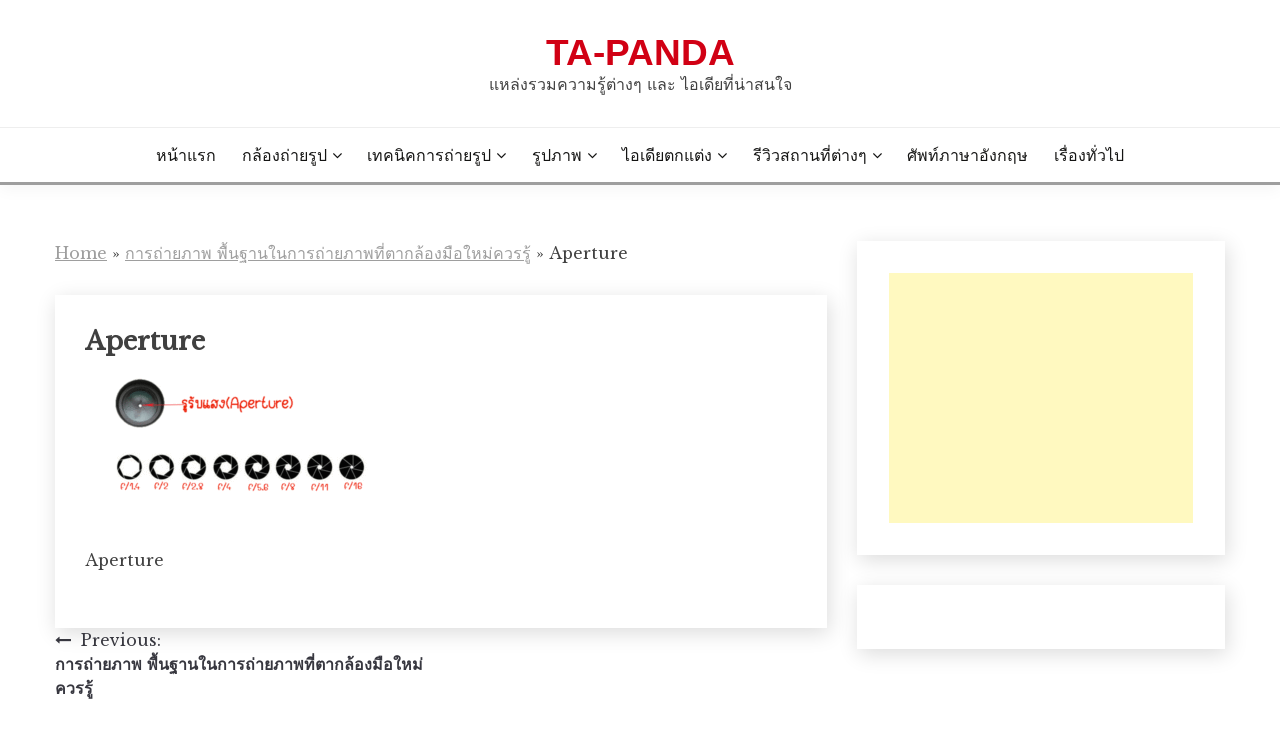

--- FILE ---
content_type: text/html; charset=UTF-8
request_url: https://ta-panda.com/2018/03/10/%E0%B8%81%E0%B8%B2%E0%B8%A3%E0%B8%96%E0%B9%88%E0%B8%B2%E0%B8%A2%E0%B8%A0%E0%B8%B2%E0%B8%9E/aperture/
body_size: 12856
content:
<!doctype html>
<html lang="th" prefix="og: https://ogp.me/ns# fb: https://ogp.me/ns/fb# website: https://ogp.me/ns/website#">
<head>
	<meta charset="UTF-8">
	<meta name="viewport" content="width=device-width, initial-scale=1">
	<link rel="profile" href="https://gmpg.org/xfn/11">

	

<meta name="wpsso-begin" content="wpsso structured data begin"/>
<!-- generator:1 --><meta name="generator" content="WPSSO Core 21.11.2/S"/>
<link rel="shortlink" href="https://ta-panda.com/?p=2371"/>
<meta property="fb:app_id" content="966242223397117"/>
<meta property="og:type" content="website"/>
<meta property="og:url" content="https://ta-panda.com/2018/03/10/%e0%b8%81%e0%b8%b2%e0%b8%a3%e0%b8%96%e0%b9%88%e0%b8%b2%e0%b8%a2%e0%b8%a0%e0%b8%b2%e0%b8%9e/aperture/"/>
<meta property="og:locale" content="en_US"/>
<meta property="og:site_name" content="Ta-panda"/>
<meta property="og:title" content="Aperture  &ndash; Ta-panda"/>
<meta property="og:description" content="Aperture"/>
<meta property="og:updated_time" content="2021-05-21T01:58:22+00:00"/>
<meta name="twitter:domain" content="ta-panda.com"/>
<meta name="twitter:title" content="Aperture  &ndash; Ta-panda"/>
<meta name="twitter:description" content="Aperture"/>
<meta name="twitter:card" content="summary"/>
<script type="application/ld+json" id="wpsso-schema-graph">{
    "@context": "https://schema.org",
    "@graph": [
        {
            "@id": "/2018/03/10/%e0%b8%81%e0%b8%b2%e0%b8%a3%e0%b8%96%e0%b9%88%e0%b8%b2%e0%b8%a2%e0%b8%a0%e0%b8%b2%e0%b8%9e/aperture/#sso/webpage/2371",
            "@context": "https://schema.org",
            "@type": "WebPage",
            "mainEntityOfPage": "https://ta-panda.com/2018/03/10/%e0%b8%81%e0%b8%b2%e0%b8%a3%e0%b8%96%e0%b9%88%e0%b8%b2%e0%b8%a2%e0%b8%a0%e0%b8%b2%e0%b8%9e/aperture/",
            "url": "https://ta-panda.com/2018/03/10/%e0%b8%81%e0%b8%b2%e0%b8%a3%e0%b8%96%e0%b9%88%e0%b8%b2%e0%b8%a2%e0%b8%a0%e0%b8%b2%e0%b8%9e/aperture/",
            "sameAs": [
                "https://ta-panda.com/?p=2371"
            ],
            "name": "Aperture  &ndash; Ta-panda",
            "description": "Aperture",
            "potentialAction": [
                {
                    "@context": "https://schema.org",
                    "@type": "ReadAction",
                    "target": "https://ta-panda.com/2018/03/10/%e0%b8%81%e0%b8%b2%e0%b8%a3%e0%b8%96%e0%b9%88%e0%b8%b2%e0%b8%a2%e0%b8%a0%e0%b8%b2%e0%b8%9e/aperture/"
                }
            ],
            "publisher": [
                {
                    "@id": "/bbee735b77b5fe216f896273a1f1df90#sso/person"
                }
            ],
            "headline": "Aperture  &ndash; Ta-panda",
            "inLanguage": "th",
            "datePublished": "2018-04-01T05:10:40+00:00",
            "dateModified": "2021-05-21T01:58:22+00:00",
            "author": {
                "@id": "/bbee735b77b5fe216f896273a1f1df90#sso/person"
            }
        },
        {
            "@id": "/bbee735b77b5fe216f896273a1f1df90#sso/person",
            "@context": "https://schema.org",
            "@type": "Person",
            "url": "https://ta-panda.com/",
            "name": "Ta-panda",
            "description": "Author archive page for Ta-panda.",
            "image": [
                {
                    "@id": "/wp-content/uploads/2018/01/cropped-panda-5.png#sso/image-object"
                },
                {
                    "@id": "/wp-content/uploads/2018/01/cropped-panda-5.png#sso/image-object"
                },
                {
                    "@id": "/wp-content/uploads/2018/01/cropped-panda-5.png#sso/image-object"
                }
            ]
        },
        {
            "@id": "/wp-content/uploads/2018/01/cropped-panda-5.png#sso/image-object",
            "@context": "https://schema.org",
            "@type": "ImageObject",
            "url": "https://ta-panda.com/wp-content/uploads/2018/01/cropped-panda-5.png",
            "width": [
                {
                    "@id": "#sso/qv-width-px-240"
                }
            ],
            "height": [
                {
                    "@id": "#sso/qv-height-px-205"
                }
            ]
        },
        {
            "@id": "#sso/qv-width-px-240",
            "@context": "https://schema.org",
            "@type": "QuantitativeValue",
            "name": "Width",
            "unitText": "px",
            "unitCode": "E37",
            "value": "240"
        },
        {
            "@id": "#sso/qv-height-px-205",
            "@context": "https://schema.org",
            "@type": "QuantitativeValue",
            "name": "Height",
            "unitText": "px",
            "unitCode": "E37",
            "value": "205"
        }
    ]
}</script>
<meta name="wpsso-end" content="wpsso structured data end"/>
<meta name="wpsso-cached" content="no cache for ta-panda.com"/>
<meta name="wpsso-added" content="2026-01-17T02:57:01+00:00 in 0.056217 secs (54.10 MB peak)"/>

<meta name='robots' content='index, follow, max-image-preview:large, max-snippet:-1, max-video-preview:-1' />

	<!-- This site is optimized with the Yoast SEO plugin v26.7 - https://yoast.com/wordpress/plugins/seo/ -->
	<title>Aperture - Ta-panda</title>
	<link rel="canonical" href="https://ta-panda.com/2018/03/10/การถ่ายภาพ/aperture/" />
	<script type="application/ld+json" class="yoast-schema-graph">{"@context":"https://schema.org","@graph":[{"@type":"BreadcrumbList","@id":"https://ta-panda.com/2018/03/10/%E0%B8%81%E0%B8%B2%E0%B8%A3%E0%B8%96%E0%B9%88%E0%B8%B2%E0%B8%A2%E0%B8%A0%E0%B8%B2%E0%B8%9E/aperture/#breadcrumb","itemListElement":[{"@type":"ListItem","position":1,"name":"Home","item":"https://ta-panda.com/"},{"@type":"ListItem","position":2,"name":"การถ่ายภาพ พื้นฐานในการถ่ายภาพที่ตากล้องมือใหม่ควรรู้","item":"https://ta-panda.com/2018/03/10/%e0%b8%81%e0%b8%b2%e0%b8%a3%e0%b8%96%e0%b9%88%e0%b8%b2%e0%b8%a2%e0%b8%a0%e0%b8%b2%e0%b8%9e/"},{"@type":"ListItem","position":3,"name":"Aperture"}]}]}</script>
	<!-- / Yoast SEO plugin. -->


<link rel='dns-prefetch' href='//fonts.googleapis.com' />
<link rel="alternate" type="application/rss+xml" title="Ta-panda &raquo; ฟีด" href="https://ta-panda.com/feed/" />
<link rel="alternate" type="application/rss+xml" title="Ta-panda &raquo; ฟีดความเห็น" href="https://ta-panda.com/comments/feed/" />
<link rel="alternate" title="oEmbed (JSON)" type="application/json+oembed" href="https://ta-panda.com/wp-json/oembed/1.0/embed?url=https%3A%2F%2Fta-panda.com%2F2018%2F03%2F10%2F%25e0%25b8%2581%25e0%25b8%25b2%25e0%25b8%25a3%25e0%25b8%2596%25e0%25b9%2588%25e0%25b8%25b2%25e0%25b8%25a2%25e0%25b8%25a0%25e0%25b8%25b2%25e0%25b8%259e%2Faperture%2F" />
<link rel="alternate" title="oEmbed (XML)" type="text/xml+oembed" href="https://ta-panda.com/wp-json/oembed/1.0/embed?url=https%3A%2F%2Fta-panda.com%2F2018%2F03%2F10%2F%25e0%25b8%2581%25e0%25b8%25b2%25e0%25b8%25a3%25e0%25b8%2596%25e0%25b9%2588%25e0%25b8%25b2%25e0%25b8%25a2%25e0%25b8%25a0%25e0%25b8%25b2%25e0%25b8%259e%2Faperture%2F&#038;format=xml" />
<style id='wp-img-auto-sizes-contain-inline-css'>
img:is([sizes=auto i],[sizes^="auto," i]){contain-intrinsic-size:3000px 1500px}
/*# sourceURL=wp-img-auto-sizes-contain-inline-css */
</style>
<style id='wp-emoji-styles-inline-css'>

	img.wp-smiley, img.emoji {
		display: inline !important;
		border: none !important;
		box-shadow: none !important;
		height: 1em !important;
		width: 1em !important;
		margin: 0 0.07em !important;
		vertical-align: -0.1em !important;
		background: none !important;
		padding: 0 !important;
	}
/*# sourceURL=wp-emoji-styles-inline-css */
</style>
<style id='wp-block-library-inline-css'>
:root{--wp-block-synced-color:#7a00df;--wp-block-synced-color--rgb:122,0,223;--wp-bound-block-color:var(--wp-block-synced-color);--wp-editor-canvas-background:#ddd;--wp-admin-theme-color:#007cba;--wp-admin-theme-color--rgb:0,124,186;--wp-admin-theme-color-darker-10:#006ba1;--wp-admin-theme-color-darker-10--rgb:0,107,160.5;--wp-admin-theme-color-darker-20:#005a87;--wp-admin-theme-color-darker-20--rgb:0,90,135;--wp-admin-border-width-focus:2px}@media (min-resolution:192dpi){:root{--wp-admin-border-width-focus:1.5px}}.wp-element-button{cursor:pointer}:root .has-very-light-gray-background-color{background-color:#eee}:root .has-very-dark-gray-background-color{background-color:#313131}:root .has-very-light-gray-color{color:#eee}:root .has-very-dark-gray-color{color:#313131}:root .has-vivid-green-cyan-to-vivid-cyan-blue-gradient-background{background:linear-gradient(135deg,#00d084,#0693e3)}:root .has-purple-crush-gradient-background{background:linear-gradient(135deg,#34e2e4,#4721fb 50%,#ab1dfe)}:root .has-hazy-dawn-gradient-background{background:linear-gradient(135deg,#faaca8,#dad0ec)}:root .has-subdued-olive-gradient-background{background:linear-gradient(135deg,#fafae1,#67a671)}:root .has-atomic-cream-gradient-background{background:linear-gradient(135deg,#fdd79a,#004a59)}:root .has-nightshade-gradient-background{background:linear-gradient(135deg,#330968,#31cdcf)}:root .has-midnight-gradient-background{background:linear-gradient(135deg,#020381,#2874fc)}:root{--wp--preset--font-size--normal:16px;--wp--preset--font-size--huge:42px}.has-regular-font-size{font-size:1em}.has-larger-font-size{font-size:2.625em}.has-normal-font-size{font-size:var(--wp--preset--font-size--normal)}.has-huge-font-size{font-size:var(--wp--preset--font-size--huge)}.has-text-align-center{text-align:center}.has-text-align-left{text-align:left}.has-text-align-right{text-align:right}.has-fit-text{white-space:nowrap!important}#end-resizable-editor-section{display:none}.aligncenter{clear:both}.items-justified-left{justify-content:flex-start}.items-justified-center{justify-content:center}.items-justified-right{justify-content:flex-end}.items-justified-space-between{justify-content:space-between}.screen-reader-text{border:0;clip-path:inset(50%);height:1px;margin:-1px;overflow:hidden;padding:0;position:absolute;width:1px;word-wrap:normal!important}.screen-reader-text:focus{background-color:#ddd;clip-path:none;color:#444;display:block;font-size:1em;height:auto;left:5px;line-height:normal;padding:15px 23px 14px;text-decoration:none;top:5px;width:auto;z-index:100000}html :where(.has-border-color){border-style:solid}html :where([style*=border-top-color]){border-top-style:solid}html :where([style*=border-right-color]){border-right-style:solid}html :where([style*=border-bottom-color]){border-bottom-style:solid}html :where([style*=border-left-color]){border-left-style:solid}html :where([style*=border-width]){border-style:solid}html :where([style*=border-top-width]){border-top-style:solid}html :where([style*=border-right-width]){border-right-style:solid}html :where([style*=border-bottom-width]){border-bottom-style:solid}html :where([style*=border-left-width]){border-left-style:solid}html :where(img[class*=wp-image-]){height:auto;max-width:100%}:where(figure){margin:0 0 1em}html :where(.is-position-sticky){--wp-admin--admin-bar--position-offset:var(--wp-admin--admin-bar--height,0px)}@media screen and (max-width:600px){html :where(.is-position-sticky){--wp-admin--admin-bar--position-offset:0px}}

/*# sourceURL=wp-block-library-inline-css */
</style><style id='global-styles-inline-css'>
:root{--wp--preset--aspect-ratio--square: 1;--wp--preset--aspect-ratio--4-3: 4/3;--wp--preset--aspect-ratio--3-4: 3/4;--wp--preset--aspect-ratio--3-2: 3/2;--wp--preset--aspect-ratio--2-3: 2/3;--wp--preset--aspect-ratio--16-9: 16/9;--wp--preset--aspect-ratio--9-16: 9/16;--wp--preset--color--black: #000000;--wp--preset--color--cyan-bluish-gray: #abb8c3;--wp--preset--color--white: #ffffff;--wp--preset--color--pale-pink: #f78da7;--wp--preset--color--vivid-red: #cf2e2e;--wp--preset--color--luminous-vivid-orange: #ff6900;--wp--preset--color--luminous-vivid-amber: #fcb900;--wp--preset--color--light-green-cyan: #7bdcb5;--wp--preset--color--vivid-green-cyan: #00d084;--wp--preset--color--pale-cyan-blue: #8ed1fc;--wp--preset--color--vivid-cyan-blue: #0693e3;--wp--preset--color--vivid-purple: #9b51e0;--wp--preset--gradient--vivid-cyan-blue-to-vivid-purple: linear-gradient(135deg,rgb(6,147,227) 0%,rgb(155,81,224) 100%);--wp--preset--gradient--light-green-cyan-to-vivid-green-cyan: linear-gradient(135deg,rgb(122,220,180) 0%,rgb(0,208,130) 100%);--wp--preset--gradient--luminous-vivid-amber-to-luminous-vivid-orange: linear-gradient(135deg,rgb(252,185,0) 0%,rgb(255,105,0) 100%);--wp--preset--gradient--luminous-vivid-orange-to-vivid-red: linear-gradient(135deg,rgb(255,105,0) 0%,rgb(207,46,46) 100%);--wp--preset--gradient--very-light-gray-to-cyan-bluish-gray: linear-gradient(135deg,rgb(238,238,238) 0%,rgb(169,184,195) 100%);--wp--preset--gradient--cool-to-warm-spectrum: linear-gradient(135deg,rgb(74,234,220) 0%,rgb(151,120,209) 20%,rgb(207,42,186) 40%,rgb(238,44,130) 60%,rgb(251,105,98) 80%,rgb(254,248,76) 100%);--wp--preset--gradient--blush-light-purple: linear-gradient(135deg,rgb(255,206,236) 0%,rgb(152,150,240) 100%);--wp--preset--gradient--blush-bordeaux: linear-gradient(135deg,rgb(254,205,165) 0%,rgb(254,45,45) 50%,rgb(107,0,62) 100%);--wp--preset--gradient--luminous-dusk: linear-gradient(135deg,rgb(255,203,112) 0%,rgb(199,81,192) 50%,rgb(65,88,208) 100%);--wp--preset--gradient--pale-ocean: linear-gradient(135deg,rgb(255,245,203) 0%,rgb(182,227,212) 50%,rgb(51,167,181) 100%);--wp--preset--gradient--electric-grass: linear-gradient(135deg,rgb(202,248,128) 0%,rgb(113,206,126) 100%);--wp--preset--gradient--midnight: linear-gradient(135deg,rgb(2,3,129) 0%,rgb(40,116,252) 100%);--wp--preset--font-size--small: 16px;--wp--preset--font-size--medium: 20px;--wp--preset--font-size--large: 25px;--wp--preset--font-size--x-large: 42px;--wp--preset--font-size--larger: 35px;--wp--preset--spacing--20: 0.44rem;--wp--preset--spacing--30: 0.67rem;--wp--preset--spacing--40: 1rem;--wp--preset--spacing--50: 1.5rem;--wp--preset--spacing--60: 2.25rem;--wp--preset--spacing--70: 3.38rem;--wp--preset--spacing--80: 5.06rem;--wp--preset--shadow--natural: 6px 6px 9px rgba(0, 0, 0, 0.2);--wp--preset--shadow--deep: 12px 12px 50px rgba(0, 0, 0, 0.4);--wp--preset--shadow--sharp: 6px 6px 0px rgba(0, 0, 0, 0.2);--wp--preset--shadow--outlined: 6px 6px 0px -3px rgb(255, 255, 255), 6px 6px rgb(0, 0, 0);--wp--preset--shadow--crisp: 6px 6px 0px rgb(0, 0, 0);}:where(.is-layout-flex){gap: 0.5em;}:where(.is-layout-grid){gap: 0.5em;}body .is-layout-flex{display: flex;}.is-layout-flex{flex-wrap: wrap;align-items: center;}.is-layout-flex > :is(*, div){margin: 0;}body .is-layout-grid{display: grid;}.is-layout-grid > :is(*, div){margin: 0;}:where(.wp-block-columns.is-layout-flex){gap: 2em;}:where(.wp-block-columns.is-layout-grid){gap: 2em;}:where(.wp-block-post-template.is-layout-flex){gap: 1.25em;}:where(.wp-block-post-template.is-layout-grid){gap: 1.25em;}.has-black-color{color: var(--wp--preset--color--black) !important;}.has-cyan-bluish-gray-color{color: var(--wp--preset--color--cyan-bluish-gray) !important;}.has-white-color{color: var(--wp--preset--color--white) !important;}.has-pale-pink-color{color: var(--wp--preset--color--pale-pink) !important;}.has-vivid-red-color{color: var(--wp--preset--color--vivid-red) !important;}.has-luminous-vivid-orange-color{color: var(--wp--preset--color--luminous-vivid-orange) !important;}.has-luminous-vivid-amber-color{color: var(--wp--preset--color--luminous-vivid-amber) !important;}.has-light-green-cyan-color{color: var(--wp--preset--color--light-green-cyan) !important;}.has-vivid-green-cyan-color{color: var(--wp--preset--color--vivid-green-cyan) !important;}.has-pale-cyan-blue-color{color: var(--wp--preset--color--pale-cyan-blue) !important;}.has-vivid-cyan-blue-color{color: var(--wp--preset--color--vivid-cyan-blue) !important;}.has-vivid-purple-color{color: var(--wp--preset--color--vivid-purple) !important;}.has-black-background-color{background-color: var(--wp--preset--color--black) !important;}.has-cyan-bluish-gray-background-color{background-color: var(--wp--preset--color--cyan-bluish-gray) !important;}.has-white-background-color{background-color: var(--wp--preset--color--white) !important;}.has-pale-pink-background-color{background-color: var(--wp--preset--color--pale-pink) !important;}.has-vivid-red-background-color{background-color: var(--wp--preset--color--vivid-red) !important;}.has-luminous-vivid-orange-background-color{background-color: var(--wp--preset--color--luminous-vivid-orange) !important;}.has-luminous-vivid-amber-background-color{background-color: var(--wp--preset--color--luminous-vivid-amber) !important;}.has-light-green-cyan-background-color{background-color: var(--wp--preset--color--light-green-cyan) !important;}.has-vivid-green-cyan-background-color{background-color: var(--wp--preset--color--vivid-green-cyan) !important;}.has-pale-cyan-blue-background-color{background-color: var(--wp--preset--color--pale-cyan-blue) !important;}.has-vivid-cyan-blue-background-color{background-color: var(--wp--preset--color--vivid-cyan-blue) !important;}.has-vivid-purple-background-color{background-color: var(--wp--preset--color--vivid-purple) !important;}.has-black-border-color{border-color: var(--wp--preset--color--black) !important;}.has-cyan-bluish-gray-border-color{border-color: var(--wp--preset--color--cyan-bluish-gray) !important;}.has-white-border-color{border-color: var(--wp--preset--color--white) !important;}.has-pale-pink-border-color{border-color: var(--wp--preset--color--pale-pink) !important;}.has-vivid-red-border-color{border-color: var(--wp--preset--color--vivid-red) !important;}.has-luminous-vivid-orange-border-color{border-color: var(--wp--preset--color--luminous-vivid-orange) !important;}.has-luminous-vivid-amber-border-color{border-color: var(--wp--preset--color--luminous-vivid-amber) !important;}.has-light-green-cyan-border-color{border-color: var(--wp--preset--color--light-green-cyan) !important;}.has-vivid-green-cyan-border-color{border-color: var(--wp--preset--color--vivid-green-cyan) !important;}.has-pale-cyan-blue-border-color{border-color: var(--wp--preset--color--pale-cyan-blue) !important;}.has-vivid-cyan-blue-border-color{border-color: var(--wp--preset--color--vivid-cyan-blue) !important;}.has-vivid-purple-border-color{border-color: var(--wp--preset--color--vivid-purple) !important;}.has-vivid-cyan-blue-to-vivid-purple-gradient-background{background: var(--wp--preset--gradient--vivid-cyan-blue-to-vivid-purple) !important;}.has-light-green-cyan-to-vivid-green-cyan-gradient-background{background: var(--wp--preset--gradient--light-green-cyan-to-vivid-green-cyan) !important;}.has-luminous-vivid-amber-to-luminous-vivid-orange-gradient-background{background: var(--wp--preset--gradient--luminous-vivid-amber-to-luminous-vivid-orange) !important;}.has-luminous-vivid-orange-to-vivid-red-gradient-background{background: var(--wp--preset--gradient--luminous-vivid-orange-to-vivid-red) !important;}.has-very-light-gray-to-cyan-bluish-gray-gradient-background{background: var(--wp--preset--gradient--very-light-gray-to-cyan-bluish-gray) !important;}.has-cool-to-warm-spectrum-gradient-background{background: var(--wp--preset--gradient--cool-to-warm-spectrum) !important;}.has-blush-light-purple-gradient-background{background: var(--wp--preset--gradient--blush-light-purple) !important;}.has-blush-bordeaux-gradient-background{background: var(--wp--preset--gradient--blush-bordeaux) !important;}.has-luminous-dusk-gradient-background{background: var(--wp--preset--gradient--luminous-dusk) !important;}.has-pale-ocean-gradient-background{background: var(--wp--preset--gradient--pale-ocean) !important;}.has-electric-grass-gradient-background{background: var(--wp--preset--gradient--electric-grass) !important;}.has-midnight-gradient-background{background: var(--wp--preset--gradient--midnight) !important;}.has-small-font-size{font-size: var(--wp--preset--font-size--small) !important;}.has-medium-font-size{font-size: var(--wp--preset--font-size--medium) !important;}.has-large-font-size{font-size: var(--wp--preset--font-size--large) !important;}.has-x-large-font-size{font-size: var(--wp--preset--font-size--x-large) !important;}
/*# sourceURL=global-styles-inline-css */
</style>

<style id='classic-theme-styles-inline-css'>
/*! This file is auto-generated */
.wp-block-button__link{color:#fff;background-color:#32373c;border-radius:9999px;box-shadow:none;text-decoration:none;padding:calc(.667em + 2px) calc(1.333em + 2px);font-size:1.125em}.wp-block-file__button{background:#32373c;color:#fff;text-decoration:none}
/*# sourceURL=/wp-includes/css/classic-themes.min.css */
</style>
<link crossorigin="anonymous" rel='stylesheet' id='Libre+Baskerville-css' href='//fonts.googleapis.com/css?family=Libre+Baskerville&#038;ver=6.9' media='all' />
<link rel='stylesheet' id='font-awesome-4-css' href='https://ta-panda.com/wp-content/themes/fairy/candidthemes/assets/framework/Font-Awesome/css/font-awesome.min.css?ver=1.4.2' media='all' />
<link rel='stylesheet' id='slick-css' href='https://ta-panda.com/wp-content/themes/fairy/candidthemes/assets/framework/slick/slick.css?ver=1.4.2' media='all' />
<link rel='stylesheet' id='slick-theme-css' href='https://ta-panda.com/wp-content/themes/fairy/candidthemes/assets/framework/slick/slick-theme.css?ver=1.4.2' media='all' />
<link rel='stylesheet' id='fairy-style-css' href='https://ta-panda.com/wp-content/themes/fairy/style.css?ver=1.4.2' media='all' />
<style id='fairy-style-inline-css'>
.primary-color, p a, h1 a, h2 a, h3 a, h4 a, h5 a, .author-title a, figure a, table a, span a, strong a, li a, h1 a, .btn-primary-border, .main-navigation #primary-menu > li > a:hover, .widget-area .widget a:hover, .widget-area .widget a:focus, .card-bg-image .card_body a:hover, .main-navigation #primary-menu > li.focus > a, .card-blog-post .category-label-group a:hover, .card_title a:hover, .card-blog-post .entry-meta a:hover, .site-title a:visited, .post-navigation .nav-links > * a:hover, .post-navigation .nav-links > * a:focus, .wp-block-button.is-style-outline .wp-block-button__link, .error-404-title, .ct-dark-mode a:hover, .ct-dark-mode .widget ul li a:hover, .ct-dark-mode .widget-area .widget ul li a:hover, .ct-dark-mode .post-navigation .nav-links > * a, .ct-dark-mode .author-wrapper .author-title a, .ct-dark-mode .wp-calendar-nav a, .site-footer a:hover, .top-header-toggle-btn, .woocommerce ul.products li.product .woocommerce-loop-category__title:hover, .woocommerce ul.products li.product .woocommerce-loop-product__title:hover, .woocommerce ul.products li.product h3:hover, .entry-content dl a, .entry-content table a, .entry-content ul a, .breadcrumb-trail .trial-items a:hover, .breadcrumbs ul a:hover, .breadcrumb-trail .trial-items .trial-end a, .breadcrumbs ul li:last-child a, .comment-list .comment .comment-body a, .comment-list .comment .comment-body .comment-metadata a.comment-edit-link { color: #9e9e9e; }.primary-bg, .btn-primary, .main-navigation ul ul a, #secondary .widget .widget-title:after, .search-form .search-submit, .category-label-group a:after, .posts-navigation .nav-links a, .category-label-group.bg-label a, .wp-block-button__link, .wp-block-button.is-style-outline .wp-block-button__link:hover, button, input[type="button"], input[type="reset"], input[type="submit"], .pagination .page-numbers.current, .pagination .page-numbers:hover, table #today, .tagcloud .tag-cloud-link:hover, .footer-go-to-top, .woocommerce ul.products li.product .button,
.woocommerce #respond input#submit.alt, .woocommerce a.button.alt, .woocommerce button.button.alt, .woocommerce input.button.alt,
.woocommerce #respond input#submit.alt.disabled, .woocommerce #respond input#submit.alt.disabled:hover, .woocommerce #respond input#submit.alt:disabled, .woocommerce #respond input#submit.alt:disabled:hover, .woocommerce #respond input#submit.alt:disabled[disabled], .woocommerce #respond input#submit.alt:disabled[disabled]:hover, .woocommerce a.button.alt.disabled, .woocommerce a.button.alt.disabled:hover, .woocommerce a.button.alt:disabled, .woocommerce a.button.alt:disabled:hover, .woocommerce a.button.alt:disabled[disabled], .woocommerce a.button.alt:disabled[disabled]:hover, .woocommerce button.button.alt.disabled, .woocommerce button.button.alt.disabled:hover, .woocommerce button.button.alt:disabled, .woocommerce button.button.alt:disabled:hover, .woocommerce button.button.alt:disabled[disabled], .woocommerce button.button.alt:disabled[disabled]:hover, .woocommerce input.button.alt.disabled, .woocommerce input.button.alt.disabled:hover, .woocommerce input.button.alt:disabled, .woocommerce input.button.alt:disabled:hover, .woocommerce input.button.alt:disabled[disabled], .woocommerce input.button.alt:disabled[disabled]:hover, .woocommerce .widget_price_filter .ui-slider .ui-slider-range, .woocommerce .widget_price_filter .ui-slider .ui-slider-handle, .fairy-menu-social li a[href*="mailto:"], .ajax-pagination .show-more { background-color: #9e9e9e; }.primary-border, .btn-primary-border, .site-header-v2,.wp-block-button.is-style-outline .wp-block-button__link, .site-header-bottom, .ajax-pagination .show-more { border-color: #9e9e9e; }a:focus, button.slick-arrow:focus, input[type=text]:focus, input[type=email]:focus, input[type=password]:focus, input[type=search]:focus, input[type=file]:focus, input[type=number]:focus, input[type=datetime]:focus, input[type=url]:focus, select:focus, textarea:focus { outline-color: #9e9e9e; }.entry-content a { text-decoration-color: #9e9e9e; }.post-thumbnail a:focus img, .card_media a:focus img, article.sticky .card-blog-post { border-color: #9e9e9e; }.site-title, .site-title a, h1.site-title a, p.site-title a,  .site-title a:visited { color: #d10014; }.site-description { color: #404040; }
                    .card-bg-image:after, .card-bg-image.card-promo .card_media a:after{
                    background-image: linear-gradient(45deg, rgba(209, 0, 20, 0.5), rgba(0, 0, 0, 0.5));
                    }
                    
                    .entry-content a{
                   text-decoration: underline;
                    }
                    body, button, input, select, optgroup, textarea { font-family: 'Libre Baskerville'; }h1, h2, h3, h4, h5, h6, .entry-content h1 { font-family: 'Libre Baskerville'; }
/*# sourceURL=fairy-style-inline-css */
</style>
<script src="https://ta-panda.com/wp-includes/js/jquery/jquery.min.js?ver=3.7.1" id="jquery-core-js"></script>
<script src="https://ta-panda.com/wp-includes/js/jquery/jquery-migrate.min.js?ver=3.4.1" id="jquery-migrate-js"></script>
<link rel="https://api.w.org/" href="https://ta-panda.com/wp-json/" /><link rel="alternate" title="JSON" type="application/json" href="https://ta-panda.com/wp-json/wp/v2/media/2371" /><link rel="EditURI" type="application/rsd+xml" title="RSD" href="https://ta-panda.com/xmlrpc.php?rsd" />
<meta name="generator" content="WordPress 6.9" />
<style id="custom-background-css">
body.custom-background { background-color: #ffffff; }
</style>
	<!-- There is no amphtml version available for this URL. --><link rel="icon" href="https://ta-panda.com/wp-content/uploads/2018/01/cropped-panda-1-3-150x150.png" sizes="32x32" />
<link rel="icon" href="https://ta-panda.com/wp-content/uploads/2018/01/cropped-panda-1-3-300x300.png" sizes="192x192" />
<link rel="apple-touch-icon" href="https://ta-panda.com/wp-content/uploads/2018/01/cropped-panda-1-3-300x300.png" />
<meta name="msapplication-TileImage" content="https://ta-panda.com/wp-content/uploads/2018/01/cropped-panda-1-3-300x300.png" />
</head>

<body data-rsssl=1 class="attachment wp-singular attachment-template-default single single-attachment postid-2371 attachmentid-2371 attachment-gif custom-background wp-embed-responsive wp-theme-fairy ct-sticky-sidebar fairy-fontawesome-version-4 wpsso-post-2371-type-attachment">
<div id="page" class="site">
        <a class="skip-link screen-reader-text" href="#content">Skip to content</a>
            <header id="masthead" class="site-header text-center site-header-v2">
            
        <div id="site-nav-wrap">
            <section id="site-navigation" class="site-header-top header-main-bar" >
                <div class="container">
                    <div class="row">
                        <div class="col-1-1">
                                    <div class="site-branding">
                            <p class="site-title"><a href="https://ta-panda.com/" rel="home">Ta-panda</a></p>
                            <p class="site-description">แหล่งรวมความรู้ต่างๆ และ ไอเดียที่น่าสนใจ</p>
                    </div><!-- .site-branding -->

        <button id="menu-toggle-button" class="menu-toggle" aria-controls="primary-menu" aria-expanded="false">
            <span class="line"></span>
            <span class="line"></span>
            <span class="line"></span>
        </button>
                            </div>

                    </div>
                </div>
            </section>

            <section class="site-header-bottom ">
                <div class="container">
                            <nav class="main-navigation">
            <ul id="primary-menu" class="nav navbar-nav nav-menu justify-content-center">
                <li id="menu-item-7022" class="menu-item menu-item-type-custom menu-item-object-custom menu-item-home menu-item-7022"><a href="https://ta-panda.com/">หน้าแรก</a></li>
<li id="menu-item-1797" class="menu-item menu-item-type-taxonomy menu-item-object-category menu-item-has-children menu-item-1797"><a href="https://ta-panda.com/category/%e0%b8%81%e0%b8%a5%e0%b9%89%e0%b8%ad%e0%b8%87%e0%b8%96%e0%b9%88%e0%b8%b2%e0%b8%a2%e0%b8%a3%e0%b8%b9%e0%b8%9b/">กล้องถ่ายรูป</a>
<ul class="sub-menu">
	<li id="menu-item-4243" class="menu-item menu-item-type-post_type menu-item-object-post menu-item-4243"><a href="https://ta-panda.com/2021/03/19/%e0%b8%8a%e0%b8%99%e0%b8%b4%e0%b8%94%e0%b8%82%e0%b8%ad%e0%b8%87%e0%b8%81%e0%b8%a5%e0%b9%89%e0%b8%ad%e0%b8%87/">ชนิดของกล้อง กล้องดิจิตอลสามารถแบ่งได้กี่ชนิด อะไรบ้าง</a></li>
	<li id="menu-item-4244" class="menu-item menu-item-type-post_type menu-item-object-post menu-item-4244"><a href="https://ta-panda.com/2021/02/22/%e0%b8%ad%e0%b8%87%e0%b8%84%e0%b9%8c%e0%b8%9b%e0%b8%a3%e0%b8%b0%e0%b8%81%e0%b8%ad%e0%b8%9a%e0%b8%81%e0%b8%a5%e0%b9%89%e0%b8%ad%e0%b8%87%e0%b8%96%e0%b9%88%e0%b8%b2%e0%b8%a2%e0%b8%a3%e0%b8%b9%e0%b8%9b/">องค์ประกอบของกล้องถ่ายรูป</a></li>
	<li id="menu-item-4227" class="menu-item menu-item-type-post_type menu-item-object-post menu-item-4227"><a href="https://ta-panda.com/2021/04/25/%e0%b8%a3%e0%b8%b9%e0%b8%a3%e0%b8%b1%e0%b8%9a%e0%b9%81%e0%b8%aa%e0%b8%87/">รูรับแสง รูรับแสงคืออะไร มีหน้าที่และความสำคัญอย่างไร?</a></li>
	<li id="menu-item-4228" class="menu-item menu-item-type-post_type menu-item-object-post menu-item-4228"><a href="https://ta-panda.com/2021/04/25/%e0%b8%97%e0%b8%b2%e0%b8%87%e0%b8%a2%e0%b8%b2%e0%b8%a7%e0%b9%82%e0%b8%9f%e0%b8%81%e0%b8%b1%e0%b8%aa/">ทางยาวโฟกัส ทางยาวโฟกัสคืออะไรและมีความสำคัญอย่างไร</a></li>
	<li id="menu-item-4235" class="menu-item menu-item-type-post_type menu-item-object-post menu-item-4235"><a href="https://ta-panda.com/2018/03/04/image-sensor/">Image sensor คืออะไร ทำความรู้จักกับเซ็นเซอร์องค์ประกอบที่สำคัญของกล้อง</a></li>
	<li id="menu-item-4236" class="menu-item menu-item-type-post_type menu-item-object-post menu-item-4236"><a href="https://ta-panda.com/2018/04/07/iso-%e0%b8%81%e0%b8%a5%e0%b9%89%e0%b8%ad%e0%b8%87/">iso กล้องคืออะไร และสำคัญกับการถ่ายรูปอย่างไร</a></li>
	<li id="menu-item-4237" class="menu-item menu-item-type-post_type menu-item-object-post menu-item-4237"><a href="https://ta-panda.com/2018/04/07/shutter-speed/">Shutter Speed หรือความเร็วชัตเตอร์ เครื่องมือสำคัญที่ตากล้องมือใหม่ควรรู้จัก</a></li>
	<li id="menu-item-4239" class="menu-item menu-item-type-post_type menu-item-object-post menu-item-4239"><a href="https://ta-panda.com/2018/03/04/%e0%b8%8a%e0%b8%99%e0%b8%b4%e0%b8%94%e0%b8%82%e0%b8%ad%e0%b8%87%e0%b9%80%e0%b8%a5%e0%b8%99%e0%b8%aa%e0%b9%8c/">ชนิดของเลนส์ สามารถแบ่งได้เป็นกี่ชนิด ประกอบด้วยอะไรบ้าง</a></li>
	<li id="menu-item-4242" class="menu-item menu-item-type-post_type menu-item-object-post menu-item-4242"><a href="https://ta-panda.com/2018/03/11/%e0%b9%82%e0%b8%ab%e0%b8%a1%e0%b8%94%e0%b8%81%e0%b8%a5%e0%b9%89%e0%b8%ad%e0%b8%87%e0%b8%96%e0%b9%88%e0%b8%b2%e0%b8%a2%e0%b8%a3%e0%b8%b9%e0%b8%9b/">โหมดกล้องถ่ายรูป ทำความรู้จักโหมดกล้องถ่ายรูป ประกอบไปด้วยโหมดอะไรบ้าง</a></li>
</ul>
</li>
<li id="menu-item-2239" class="menu-item menu-item-type-taxonomy menu-item-object-category menu-item-has-children menu-item-2239"><a href="https://ta-panda.com/category/%e0%b9%80%e0%b8%97%e0%b8%84%e0%b8%99%e0%b8%b4%e0%b8%84%e0%b8%81%e0%b8%b2%e0%b8%a3%e0%b8%96%e0%b9%88%e0%b8%b2%e0%b8%a2%e0%b8%a3%e0%b8%b9%e0%b8%9b/">เทคนิคการถ่ายรูป</a>
<ul class="sub-menu">
	<li id="menu-item-4226" class="menu-item menu-item-type-post_type menu-item-object-post menu-item-4226"><a href="https://ta-panda.com/2021/04/26/%e0%b8%a0%e0%b8%b2%e0%b8%9e%e0%b8%9a%e0%b8%b8%e0%b8%84%e0%b8%84%e0%b8%a5/">ภาพบุคคล เทคนิคการถ่ายภาพบุคคล(Portrait Photography)</a></li>
	<li id="menu-item-4230" class="menu-item menu-item-type-post_type menu-item-object-post menu-item-4230"><a href="https://ta-panda.com/2021/01/28/%e0%b8%81%e0%b8%b2%e0%b8%a3%e0%b8%96%e0%b9%88%e0%b8%b2%e0%b8%a2%e0%b8%a0%e0%b8%b2%e0%b8%9e%e0%b8%81%e0%b8%a5%e0%b8%b2%e0%b8%87%e0%b8%84%e0%b8%b7%e0%b8%99/">เสน่ห์ของการถ่ายภาพกลางคืน</a></li>
	<li id="menu-item-4232" class="menu-item menu-item-type-post_type menu-item-object-post menu-item-4232"><a href="https://ta-panda.com/2019/04/21/%e0%b8%a0%e0%b8%b2%e0%b8%9e%e0%b8%82%e0%b8%b2%e0%b8%a7%e0%b8%94%e0%b8%b3/">ภาพขาวดำ ทำไมช่างภาพต้องถ่ายเป็นขาวดำ ถ่ายไปทำไม</a></li>
	<li id="menu-item-4231" class="menu-item menu-item-type-post_type menu-item-object-post menu-item-4231"><a href="https://ta-panda.com/2021/01/16/%e0%b8%96%e0%b9%88%e0%b8%b2%e0%b8%a2%e0%b8%a3%e0%b8%b9%e0%b8%9b%e0%b8%aa%e0%b8%b4%e0%b8%99%e0%b8%84%e0%b9%89%e0%b8%b2/">ถ่ายรูปสินค้า เทคนิคการถ่ายรูปสินค้า</a></li>
	<li id="menu-item-4233" class="menu-item menu-item-type-post_type menu-item-object-post menu-item-4233"><a href="https://ta-panda.com/2019/04/21/%e0%b8%a3%e0%b8%b9%e0%b8%9b%e0%b8%ad%e0%b8%b2%e0%b8%ab%e0%b8%b2%e0%b8%a3/">อาหาร รูปอาหาร เทคนิคและไอเดียการถ่ายรูปอาหาร</a></li>
	<li id="menu-item-4234" class="menu-item menu-item-type-post_type menu-item-object-post menu-item-4234"><a href="https://ta-panda.com/2019/04/21/%e0%b8%a3%e0%b8%b9%e0%b8%9b%e0%b8%94%e0%b8%a7%e0%b8%87%e0%b8%88%e0%b8%b1%e0%b8%99%e0%b8%97%e0%b8%a3%e0%b9%8c/">รูปดวงจันทร์ เทคนิคการถ่ายรูปดวงจันทร์</a></li>
	<li id="menu-item-4238" class="menu-item menu-item-type-post_type menu-item-object-post menu-item-4238"><a href="https://ta-panda.com/2018/03/10/%e0%b8%81%e0%b8%b2%e0%b8%a3%e0%b8%96%e0%b9%88%e0%b8%b2%e0%b8%a2%e0%b8%a0%e0%b8%b2%e0%b8%9e/">การถ่ายภาพ พื้นฐานในการถ่ายภาพที่ตากล้องมือใหม่ควรรู้</a></li>
	<li id="menu-item-4240" class="menu-item menu-item-type-post_type menu-item-object-post menu-item-4240"><a href="https://ta-panda.com/2018/05/31/%e0%b8%a3%e0%b8%b9%e0%b8%9b%e0%b8%a0%e0%b8%b2%e0%b8%9e/">การจัดองค์ประกอบของรูปภาพ</a></li>
	<li id="menu-item-4241" class="menu-item menu-item-type-post_type menu-item-object-post menu-item-4241"><a href="https://ta-panda.com/2021/01/28/%e0%b8%81%e0%b8%b2%e0%b8%a3%e0%b8%96%e0%b9%88%e0%b8%b2%e0%b8%a2%e0%b8%a0%e0%b8%b2%e0%b8%9e%e0%b8%81%e0%b8%a5%e0%b8%b2%e0%b8%87%e0%b8%84%e0%b8%b7%e0%b8%99/">เสน่ห์ของการถ่ายภาพกลางคืน</a></li>
	<li id="menu-item-6145" class="menu-item menu-item-type-post_type menu-item-object-post menu-item-6145"><a href="https://ta-panda.com/2021/08/18/%e0%b8%a3%e0%b8%b9%e0%b8%9b%e0%b8%8a%e0%b9%88%e0%b8%ad%e0%b8%94%e0%b8%ad%e0%b8%81%e0%b9%84%e0%b8%a1%e0%b9%89%e0%b8%aa%e0%b8%a7%e0%b8%a2%e0%b9%86/">รูปช่อดอกไม้สวยๆ ไอเดียการถ่ายรูปและตกแต่งช่อดอกไม้</a></li>
	<li id="menu-item-6151" class="menu-item menu-item-type-post_type menu-item-object-post menu-item-6151"><a href="https://ta-panda.com/2021/07/26/%e0%b8%a3%e0%b8%b9%e0%b8%9b%e0%b9%81%e0%b8%95%e0%b9%88%e0%b8%87%e0%b8%87%e0%b8%b2%e0%b8%99/">รูปแต่งงาน ไอเดียและเทคนิคการถ่ายรูปแต่งงาน</a></li>
	<li id="menu-item-6152" class="menu-item menu-item-type-post_type menu-item-object-post menu-item-6152"><a href="https://ta-panda.com/2021/07/26/%e0%b8%96%e0%b9%88%e0%b8%b2%e0%b8%a2%e0%b8%a3%e0%b8%b9%e0%b8%9b%e0%b8%81%e0%b8%b1%e0%b8%9a%e0%b8%94%e0%b8%ad%e0%b8%81%e0%b9%84%e0%b8%a1%e0%b9%89/">ถ่ายรูปกับดอกไม้ ไอเดียและเทคนิคการถ่ายรูปคนกับดอกไม้</a></li>
	<li id="menu-item-6153" class="menu-item menu-item-type-post_type menu-item-object-post menu-item-6153"><a href="https://ta-panda.com/2021/07/26/%e0%b8%a0%e0%b8%b2%e0%b8%9e%e0%b8%94%e0%b8%ad%e0%b8%81%e0%b9%84%e0%b8%a1%e0%b9%89/">ภาพดอกไม้ เทคนิคการถ่ายภาพดอกไม้ ถ่ายยังไงให้สวยสะดุดตา</a></li>
	<li id="menu-item-6154" class="menu-item menu-item-type-post_type menu-item-object-post menu-item-6154"><a href="https://ta-panda.com/2021/07/26/%e0%b8%a0%e0%b8%b2%e0%b8%9e%e0%b9%81%e0%b8%84%e0%b8%84%e0%b8%95%e0%b8%b1%e0%b8%aa/">ภาพแคคตัส ไอเดียและเทคนิคการถ่ายภาพแคคตัส</a></li>
	<li id="menu-item-6158" class="menu-item menu-item-type-post_type menu-item-object-post menu-item-6158"><a href="https://ta-panda.com/2021/07/11/%e0%b8%96%e0%b9%88%e0%b8%b2%e0%b8%a2%e0%b8%a3%e0%b8%b9%e0%b8%9b%e0%b8%94%e0%b9%89%e0%b8%a7%e0%b8%a2%e0%b8%a1%e0%b8%b7%e0%b8%ad%e0%b8%96%e0%b8%b7%e0%b8%ad/">ถ่ายรูปด้วยมือถือ เทคนิคการถ่ายภาพด้วยมือถือ</a></li>
	<li id="menu-item-6157" class="menu-item menu-item-type-post_type menu-item-object-post menu-item-6157"><a href="https://ta-panda.com/2021/07/13/%e0%b8%a0%e0%b8%b2%e0%b8%9e%e0%b9%80%e0%b8%84%e0%b8%a3%e0%b8%b7%e0%b9%88%e0%b8%ad%e0%b8%87%e0%b8%94%e0%b8%b7%e0%b9%88%e0%b8%a1/">ภาพเครื่องดื่ม ไอเดียการถ่ายภาพเครื่องดื่ม</a></li>
	<li id="menu-item-6156" class="menu-item menu-item-type-post_type menu-item-object-post menu-item-6156"><a href="https://ta-panda.com/2021/07/16/%e0%b8%96%e0%b9%88%e0%b8%b2%e0%b8%a2%e0%b8%a3%e0%b8%b9%e0%b8%9b%e0%b8%aa%e0%b8%96%e0%b8%b2%e0%b8%9b%e0%b8%b1%e0%b8%95%e0%b8%a2%e0%b8%81%e0%b8%a3%e0%b8%a3%e0%b8%a1/">รูปสถาปัตยกรรม เทคนิคการถ่ายรูปสถาปัตยกรรม</a></li>
</ul>
</li>
<li id="menu-item-5613" class="menu-item menu-item-type-taxonomy menu-item-object-category menu-item-has-children menu-item-5613"><a href="https://ta-panda.com/category/%e0%b9%81%e0%b8%95%e0%b9%88%e0%b8%87%e0%b8%a3%e0%b8%b9%e0%b8%9b/">รูปภาพ</a>
<ul class="sub-menu">
	<li id="menu-item-6146" class="menu-item menu-item-type-post_type menu-item-object-post menu-item-6146"><a href="https://ta-panda.com/2021/08/18/%e0%b8%ad%e0%b8%ad%e0%b8%81%e0%b9%81%e0%b8%9a%e0%b8%9a%e0%b9%82%e0%b8%a5%e0%b9%82%e0%b8%81%e0%b9%89/">ออกแบบโลโก้ เว็บออกแบบโลโก้ รวมเว็บออกแบบโลโก้</a></li>
	<li id="menu-item-6147" class="menu-item menu-item-type-post_type menu-item-object-post menu-item-6147"><a href="https://ta-panda.com/2021/08/09/%e0%b8%ad%e0%b8%b4%e0%b8%99%e0%b9%82%e0%b8%9f%e0%b8%81%e0%b8%a3%e0%b8%b2%e0%b8%9f%e0%b8%b4%e0%b8%81/">เว็บออกแบบอินโฟกราฟิก รวมเว็บออกแบบอินโฟกราฟิกแบบฟรีๆ</a></li>
	<li id="menu-item-6148" class="menu-item menu-item-type-post_type menu-item-object-post menu-item-6148"><a href="https://ta-panda.com/2021/08/04/resume/">ออกแบบResume เว็บออกแบบResume รวมเว็บออกแบบResumeฟรี</a></li>
	<li id="menu-item-6150" class="menu-item menu-item-type-post_type menu-item-object-post menu-item-6150"><a href="https://ta-panda.com/2021/07/27/%e0%b8%a3%e0%b8%b9%e0%b8%9b%e0%b8%95%e0%b8%b4%e0%b8%94%e0%b8%9a%e0%b8%b1%e0%b8%95%e0%b8%a3/">รูปสมัครงาน เทคนิคการแต่งรูปสมัครงานด้วย photoshop</a></li>
</ul>
</li>
<li id="menu-item-6730" class="menu-item menu-item-type-taxonomy menu-item-object-category menu-item-has-children menu-item-6730"><a href="https://ta-panda.com/category/%e0%b9%84%e0%b8%ad%e0%b9%80%e0%b8%94%e0%b8%b5%e0%b8%a2%e0%b8%95%e0%b8%81%e0%b9%81%e0%b8%95%e0%b9%88%e0%b8%87/">ไอเดียตกแต่ง</a>
<ul class="sub-menu">
	<li id="menu-item-6731" class="menu-item menu-item-type-post_type menu-item-object-post menu-item-6731"><a href="https://ta-panda.com/2021/08/18/%e0%b8%81%e0%b8%b2%e0%b8%a3%e0%b8%88%e0%b8%b1%e0%b8%94%e0%b9%82%e0%b8%95%e0%b9%8a%e0%b8%b0%e0%b8%97%e0%b8%b3%e0%b8%87%e0%b8%b2%e0%b8%99/">การจัดโต๊ะทำงาน ไอเดียจัดโต๊ะทํางาน จัดโต๊ะทำงานสร้างบรรยากาศในการทำงาน</a></li>
	<li id="menu-item-6732" class="menu-item menu-item-type-post_type menu-item-object-post menu-item-6732"><a href="https://ta-panda.com/2021/10/13/%e0%b8%9a%e0%b9%89%e0%b8%b2%e0%b8%99%e0%b8%95%e0%b9%89%e0%b8%99%e0%b9%84%e0%b8%a1%e0%b9%89/">บ้านต้นไม้ รูปบ้านต้นไม้สวยๆและไอเดียการสร้างบ้านต้นไม้</a></li>
	<li id="menu-item-6733" class="menu-item menu-item-type-post_type menu-item-object-post menu-item-6733"><a href="https://ta-panda.com/2021/09/14/%e0%b8%9a%e0%b9%89%e0%b8%b2%e0%b8%99%e0%b8%aa%e0%b9%84%e0%b8%95%e0%b8%a5%e0%b9%8c%e0%b9%82%e0%b8%a1%e0%b9%80%e0%b8%94%e0%b8%b4%e0%b8%a3%e0%b9%8c%e0%b8%99/">บ้านสไตล์โมเดิร์น แบบบ้านโมเดิร์น ไอเดียการสร้างบ้านสไตล์โมเดิร์น</a></li>
	<li id="menu-item-6734" class="menu-item menu-item-type-post_type menu-item-object-post menu-item-6734"><a href="https://ta-panda.com/2021/09/14/%e0%b8%88%e0%b8%b1%e0%b8%94%e0%b8%aa%e0%b8%a7%e0%b8%99%e0%b8%a3%e0%b8%b4%e0%b8%a1%e0%b8%a3%e0%b8%b0%e0%b9%80%e0%b8%9a%e0%b8%b5%e0%b8%a2%e0%b8%87/">ปลูกต้นไม้ริมระเบียง ไอเดียปลูกต้นไม้และจัดสวนริมระเบียง</a></li>
	<li id="menu-item-6735" class="menu-item menu-item-type-post_type menu-item-object-post menu-item-6735"><a href="https://ta-panda.com/2021/09/14/%e0%b8%95%e0%b9%89%e0%b8%99%e0%b9%84%e0%b8%a1%e0%b9%89%e0%b8%9f%e0%b8%ad%e0%b8%81%e0%b8%ad%e0%b8%b2%e0%b8%81%e0%b8%b2%e0%b8%a8/">ปลูกต้นไม้ในบ้าน ต้นไม้ฟอกอากาศ ไอเดียตกแต่งบ้านด้วยต้นไม้</a></li>
	<li id="menu-item-6736" class="menu-item menu-item-type-post_type menu-item-object-post menu-item-6736"><a href="https://ta-panda.com/2021/09/09/%e0%b8%ab%e0%b9%89%e0%b8%ad%e0%b8%87%e0%b8%84%e0%b8%a3%e0%b8%b1%e0%b8%a7/">ภาพห้องครัว ไอเดียออกแบบและตกแต่งห้องครัว</a></li>
	<li id="menu-item-6737" class="menu-item menu-item-type-post_type menu-item-object-post menu-item-6737"><a href="https://ta-panda.com/2021/07/26/%e0%b8%a0%e0%b8%b2%e0%b8%9e%e0%b8%ab%e0%b9%89%e0%b8%ad%e0%b8%87%e0%b8%99%e0%b8%ad%e0%b8%99/">ภาพห้องนอน ไอเดียการแต่งห้องนอน แต่งยังไงให้น่าอยู่</a></li>
	<li id="menu-item-6738" class="menu-item menu-item-type-post_type menu-item-object-post menu-item-6738"><a href="https://ta-panda.com/2021/09/14/%e0%b9%81%e0%b8%95%e0%b9%88%e0%b8%87%e0%b8%ab%e0%b9%89%e0%b8%ad%e0%b8%87%e0%b8%99%e0%b8%ad%e0%b8%99%e0%b8%a1%e0%b8%b4%e0%b8%99%e0%b8%b4%e0%b8%a1%e0%b8%ad%e0%b8%a5/">ภาพห้องนอนมินิมอล ไอเดียการแต่งห้องนอนสไตล์มินิมอล</a></li>
	<li id="menu-item-6739" class="menu-item menu-item-type-post_type menu-item-object-post menu-item-6739"><a href="https://ta-panda.com/2021/09/10/%e0%b8%88%e0%b8%b1%e0%b8%94%e0%b8%aa%e0%b8%a7%e0%b8%99%e0%b8%ab%e0%b8%a2%e0%b9%88%e0%b8%ad%e0%b8%a1/">สวนหย่อม ภาพสวนหย่อม ไอเดียการจัดสวนหย่อม</a></li>
	<li id="menu-item-6740" class="menu-item menu-item-type-post_type menu-item-object-post menu-item-6740"><a href="https://ta-panda.com/2021/07/28/%e0%b8%a0%e0%b8%b2%e0%b8%9e%e0%b8%ab%e0%b9%89%e0%b8%ad%e0%b8%87%e0%b8%99%e0%b8%b1%e0%b9%88%e0%b8%87%e0%b9%80%e0%b8%a5%e0%b9%88%e0%b8%99/">ห้องนั่งเล่น ภาพห้องนั่งเล่น ไอเดียการแต่งห้องนั่งเล่น</a></li>
</ul>
</li>
<li id="menu-item-3419" class="menu-item menu-item-type-taxonomy menu-item-object-category menu-item-has-children menu-item-3419"><a href="https://ta-panda.com/category/%e0%b8%a3%e0%b8%b5%e0%b8%a7%e0%b8%b4%e0%b8%a7%e0%b8%aa%e0%b8%96%e0%b8%b2%e0%b8%99%e0%b8%97%e0%b8%b5%e0%b9%88/">รีวิวสถานที่ต่างๆ</a>
<ul class="sub-menu">
	<li id="menu-item-6159" class="menu-item menu-item-type-post_type menu-item-object-post menu-item-6159"><a href="https://ta-panda.com/2020/09/20/bts%e0%b8%8a%e0%b9%88%e0%b8%ad%e0%b8%87%e0%b8%99%e0%b8%99%e0%b8%97%e0%b8%a3%e0%b8%b5/">BTSช่องนนทรี สถานที่เที่ยวที่ถ่ายรูป การเดินทางสะดวกสบาย</a></li>
	<li id="menu-item-6160" class="menu-item menu-item-type-post_type menu-item-object-post menu-item-6160"><a href="https://ta-panda.com/2021/06/23/%e0%b8%a3%e0%b8%b9%e0%b8%9b%e0%b8%81%e0%b8%a3%e0%b8%b8%e0%b8%87%e0%b9%80%e0%b8%97%e0%b8%9e%e0%b8%a1%e0%b8%ab%e0%b8%b2%e0%b8%99%e0%b8%84%e0%b8%a3/">รูปกรุงเทพมหานคร 10รูปกรุงเทพฯ ที่จะทำให้คุณรู้จักวิถีชีวิตคนเมืองกรุงมากขึ้น</a></li>
	<li id="menu-item-6161" class="menu-item menu-item-type-post_type menu-item-object-post menu-item-6161"><a href="https://ta-panda.com/2021/03/19/%e0%b8%aa%e0%b8%a7%e0%b8%99%e0%b8%a5%e0%b8%b8%e0%b8%a1%e0%b8%9e%e0%b8%b4%e0%b8%99%e0%b8%b5/">สวนลุมพินี สวนสาธารณะแห่งแรกในกรุงเทพมหานคร และในประเทศไทย</a></li>
</ul>
</li>
<li id="menu-item-7169" class="menu-item menu-item-type-taxonomy menu-item-object-category menu-item-7169"><a href="https://ta-panda.com/category/%e0%b8%84%e0%b8%b3%e0%b8%a8%e0%b8%b1%e0%b8%9e%e0%b8%97%e0%b9%8c%e0%b8%a0%e0%b8%b2%e0%b8%a9%e0%b8%b2%e0%b8%ad%e0%b8%b1%e0%b8%87%e0%b8%81%e0%b8%a4%e0%b8%a9/">ศัพท์ภาษาอังกฤษ</a></li>
<li id="menu-item-7281" class="menu-item menu-item-type-taxonomy menu-item-object-category menu-item-7281"><a href="https://ta-panda.com/category/%e0%b9%80%e0%b8%a3%e0%b8%b7%e0%b9%88%e0%b8%ad%e0%b8%87%e0%b8%97%e0%b8%b1%e0%b9%88%e0%b8%a7%e0%b9%84%e0%b8%9b/">เรื่องทั่วไป</a></li>
                <button class="close_nav"><i class="fa fa-times"></i></button>
            </ul>
        </nav><!-- #site-navigation -->

                </div>
            </section>
        </div>
            </header><!-- #masthead -->
    <div id="content" class="site-content">
    <main class="site-main">
        <section class="single-section sec-spacing">
            <div class="container">
                                <div class="row ">
                    <div id="primary" class="col-1-1 col-md-2-3">

                                        <div class="fairy-breadcrumb-wrapper">
                    <span><span><a href="https://ta-panda.com/">Home</a></span> &raquo; <span><a href="https://ta-panda.com/2018/03/10/%e0%b8%81%e0%b8%b2%e0%b8%a3%e0%b8%96%e0%b9%88%e0%b8%b2%e0%b8%a2%e0%b8%a0%e0%b8%b2%e0%b8%9e/">การถ่ายภาพ พื้นฐานในการถ่ายภาพที่ตากล้องมือใหม่ควรรู้</a></span> &raquo; <span class="breadcrumb_last" aria-current="page">Aperture</span></span>                </div>
            
                        
<article id="post-2371" class="post-2371 attachment type-attachment status-inherit hentry">
    <!-- for full single column card layout add [.card-full-width] class -->
    <div class="card card-blog-post card-full-width card-single-article">
                <div class="card_body">
            <div>
            

            <h1 class="card_title">Aperture</h1>                        </div>

            <div class="entry-content">
                <!-- no json scripts to comment in the content -->
<p class="attachment"><a href='https://ta-panda.com/wp-content/uploads/2018/04/Aperture.gif'><img decoding="async" width="300" height="145" src="https://ta-panda.com/wp-content/uploads/2018/04/Aperture-300x145.gif" class="attachment-medium size-medium" alt="Aperture" data-wp-pid="2371" /></a></p>
<p>Aperture</p>
            </div>
            

        </div>
    </div>
        <!-- Related Post Code Here -->

</article><!-- #post-2371 -->

	<nav class="navigation post-navigation" aria-label="เรื่อง">
		<h2 class="screen-reader-text">แนะแนวเรื่อง</h2>
		<div class="nav-links"><div class="nav-previous"><a href="https://ta-panda.com/2018/03/10/%e0%b8%81%e0%b8%b2%e0%b8%a3%e0%b8%96%e0%b9%88%e0%b8%b2%e0%b8%a2%e0%b8%a0%e0%b8%b2%e0%b8%9e/" rel="prev"><span class="nav-subtitle">Previous:</span> <span class="nav-title">การถ่ายภาพ พื้นฐานในการถ่ายภาพที่ตากล้องมือใหม่ควรรู้</span></a></div></div>
	</nav>                    </div>
                                            <div id="secondary" class="col-12 col-md-1-3 col-lg-1-3">
                            
<aside class="widget-area">
	<section id="custom_html-18" class="widget_text widget widget_custom_html"><div class="textwidget custom-html-widget"><script async src="https://pagead2.googlesyndication.com/pagead/js/adsbygoogle.js?client=ca-pub-9335512713909849"
     crossorigin="anonymous"></script>
<!-- เนื้อหา -->
<ins class="adsbygoogle"
     style="display:block"
     data-ad-client="ca-pub-9335512713909849"
     data-ad-slot="3309251475"
     data-ad-format="auto"
     data-full-width-responsive="true"></ins>
<script>
     (adsbygoogle = window.adsbygoogle || []).push({});
</script></div></section><section id="custom_html-26" class="widget_text widget widget_custom_html"><div class="textwidget custom-html-widget"><!-- Histats.com  (div with counter) --><div id="histats_counter"></div>
<!-- Histats.com  START  (aync)-->
<script type="text/javascript">var _Hasync= _Hasync|| [];
_Hasync.push(['Histats.start', '1,4041489,4,429,112,75,00011001']);
_Hasync.push(['Histats.fasi', '1']);
_Hasync.push(['Histats.track_hits', '']);
(function() {
var hs = document.createElement('script'); hs.type = 'text/javascript'; hs.async = true;
hs.src = ('//s10.histats.com/js15_as.js');
(document.getElementsByTagName('head')[0] || document.getElementsByTagName('body')[0]).appendChild(hs);
})();</script>
<noscript><a href="/" target="_blank"><img  src="//sstatic1.histats.com/0.gif?4041489&101" alt="site stats" border="0"></a></noscript>
<!-- Histats.com  END  --></div></section></aside><!-- #secondary -->
                        </div>
                                        </div>

            </div>
        </section>
    </main><!-- #main -->

</div> <!-- #content -->

	<footer id="colophon" class="site-footer">
        		<section class="site-footer-bottom">
			<div class="container">
                <div class="fairy-menu-social">
                                    </div>
                            <div class="site-reserved text-center">
                All Rights Reserved 2024.            </div>
                <div class="site-info text-center">
            <a href="https://wordpress.org/">
                Proudly powered by WordPress            </a>
            <span class="sep"> | </span>
            Theme: Fairy by <a href="http://www.candidthemes.com/">Candid Themes</a>.        </div><!-- .site-info -->
    			</div>
		</section>
	</footer><!-- #colophon -->
</div><!-- #page -->

            <a href="javascript:void(0);" class="footer-go-to-top go-to-top"><i class="fa fa-long-arrow-up"></i></a>
        <script type="speculationrules">
{"prefetch":[{"source":"document","where":{"and":[{"href_matches":"/*"},{"not":{"href_matches":["/wp-*.php","/wp-admin/*","/wp-content/uploads/*","/wp-content/*","/wp-content/plugins/*","/wp-content/themes/fairy/*","/*\\?(.+)"]}},{"not":{"selector_matches":"a[rel~=\"nofollow\"]"}},{"not":{"selector_matches":".no-prefetch, .no-prefetch a"}}]},"eagerness":"conservative"}]}
</script>
<script src="https://ta-panda.com/wp-content/themes/fairy/js/navigation.js?ver=1.4.2" id="fairy-navigation-js"></script>
<script src="https://ta-panda.com/wp-content/themes/fairy/candidthemes/assets/custom/js/theia-sticky-sidebar.js?ver=1.4.2" id="theia-sticky-sidebar-js"></script>
<script src="https://ta-panda.com/wp-content/themes/fairy/candidthemes/assets/framework/slick/slick.js?ver=1.4.2" id="slick-js"></script>
<script src="https://ta-panda.com/wp-includes/js/imagesloaded.min.js?ver=5.0.0" id="imagesloaded-js"></script>
<script src="https://ta-panda.com/wp-includes/js/masonry.min.js?ver=4.2.2" id="masonry-js"></script>
<script src="https://ta-panda.com/wp-content/themes/fairy/candidthemes/assets/custom/js/custom.js?ver=1.4.2" id="fairy-custom-js-js"></script>
<script id="wp-emoji-settings" type="application/json">
{"baseUrl":"https://s.w.org/images/core/emoji/17.0.2/72x72/","ext":".png","svgUrl":"https://s.w.org/images/core/emoji/17.0.2/svg/","svgExt":".svg","source":{"concatemoji":"https://ta-panda.com/wp-includes/js/wp-emoji-release.min.js?ver=6.9"}}
</script>
<script type="module">
/*! This file is auto-generated */
const a=JSON.parse(document.getElementById("wp-emoji-settings").textContent),o=(window._wpemojiSettings=a,"wpEmojiSettingsSupports"),s=["flag","emoji"];function i(e){try{var t={supportTests:e,timestamp:(new Date).valueOf()};sessionStorage.setItem(o,JSON.stringify(t))}catch(e){}}function c(e,t,n){e.clearRect(0,0,e.canvas.width,e.canvas.height),e.fillText(t,0,0);t=new Uint32Array(e.getImageData(0,0,e.canvas.width,e.canvas.height).data);e.clearRect(0,0,e.canvas.width,e.canvas.height),e.fillText(n,0,0);const a=new Uint32Array(e.getImageData(0,0,e.canvas.width,e.canvas.height).data);return t.every((e,t)=>e===a[t])}function p(e,t){e.clearRect(0,0,e.canvas.width,e.canvas.height),e.fillText(t,0,0);var n=e.getImageData(16,16,1,1);for(let e=0;e<n.data.length;e++)if(0!==n.data[e])return!1;return!0}function u(e,t,n,a){switch(t){case"flag":return n(e,"\ud83c\udff3\ufe0f\u200d\u26a7\ufe0f","\ud83c\udff3\ufe0f\u200b\u26a7\ufe0f")?!1:!n(e,"\ud83c\udde8\ud83c\uddf6","\ud83c\udde8\u200b\ud83c\uddf6")&&!n(e,"\ud83c\udff4\udb40\udc67\udb40\udc62\udb40\udc65\udb40\udc6e\udb40\udc67\udb40\udc7f","\ud83c\udff4\u200b\udb40\udc67\u200b\udb40\udc62\u200b\udb40\udc65\u200b\udb40\udc6e\u200b\udb40\udc67\u200b\udb40\udc7f");case"emoji":return!a(e,"\ud83e\u1fac8")}return!1}function f(e,t,n,a){let r;const o=(r="undefined"!=typeof WorkerGlobalScope&&self instanceof WorkerGlobalScope?new OffscreenCanvas(300,150):document.createElement("canvas")).getContext("2d",{willReadFrequently:!0}),s=(o.textBaseline="top",o.font="600 32px Arial",{});return e.forEach(e=>{s[e]=t(o,e,n,a)}),s}function r(e){var t=document.createElement("script");t.src=e,t.defer=!0,document.head.appendChild(t)}a.supports={everything:!0,everythingExceptFlag:!0},new Promise(t=>{let n=function(){try{var e=JSON.parse(sessionStorage.getItem(o));if("object"==typeof e&&"number"==typeof e.timestamp&&(new Date).valueOf()<e.timestamp+604800&&"object"==typeof e.supportTests)return e.supportTests}catch(e){}return null}();if(!n){if("undefined"!=typeof Worker&&"undefined"!=typeof OffscreenCanvas&&"undefined"!=typeof URL&&URL.createObjectURL&&"undefined"!=typeof Blob)try{var e="postMessage("+f.toString()+"("+[JSON.stringify(s),u.toString(),c.toString(),p.toString()].join(",")+"));",a=new Blob([e],{type:"text/javascript"});const r=new Worker(URL.createObjectURL(a),{name:"wpTestEmojiSupports"});return void(r.onmessage=e=>{i(n=e.data),r.terminate(),t(n)})}catch(e){}i(n=f(s,u,c,p))}t(n)}).then(e=>{for(const n in e)a.supports[n]=e[n],a.supports.everything=a.supports.everything&&a.supports[n],"flag"!==n&&(a.supports.everythingExceptFlag=a.supports.everythingExceptFlag&&a.supports[n]);var t;a.supports.everythingExceptFlag=a.supports.everythingExceptFlag&&!a.supports.flag,a.supports.everything||((t=a.source||{}).concatemoji?r(t.concatemoji):t.wpemoji&&t.twemoji&&(r(t.twemoji),r(t.wpemoji)))});
//# sourceURL=https://ta-panda.com/wp-includes/js/wp-emoji-loader.min.js
</script>

</body>
</html>


--- FILE ---
content_type: text/html; charset=utf-8
request_url: https://www.google.com/recaptcha/api2/aframe
body_size: 267
content:
<!DOCTYPE HTML><html><head><meta http-equiv="content-type" content="text/html; charset=UTF-8"></head><body><script nonce="3AJ8YUiGAZ6iBOceYGwviA">/** Anti-fraud and anti-abuse applications only. See google.com/recaptcha */ try{var clients={'sodar':'https://pagead2.googlesyndication.com/pagead/sodar?'};window.addEventListener("message",function(a){try{if(a.source===window.parent){var b=JSON.parse(a.data);var c=clients[b['id']];if(c){var d=document.createElement('img');d.src=c+b['params']+'&rc='+(localStorage.getItem("rc::a")?sessionStorage.getItem("rc::b"):"");window.document.body.appendChild(d);sessionStorage.setItem("rc::e",parseInt(sessionStorage.getItem("rc::e")||0)+1);localStorage.setItem("rc::h",'1768618624205');}}}catch(b){}});window.parent.postMessage("_grecaptcha_ready", "*");}catch(b){}</script></body></html>